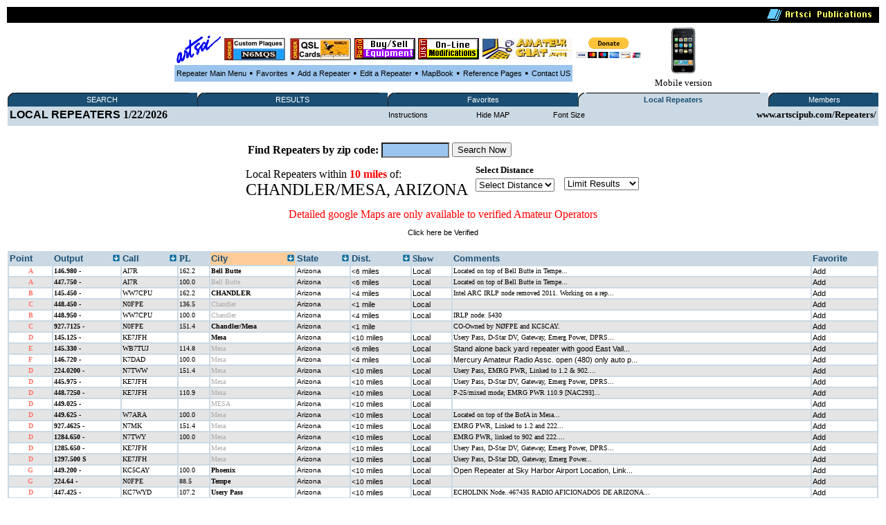

--- FILE ---
content_type: text/html
request_url: http://artscipub.com/repeaters/local/index.asp?state=Arizona&city=Chandler/Mesa
body_size: 71104
content:








<HTML>
<head>




<title>Chandler/Mesa, Arizona  Local Amateur and GMRS radio repeaters </title>


<META Name="description" Content="Chandler/Mesa, Arizona Amateur, GMRS repeater database showing all open ham repeaters"> 
 <META Name="keywords" Content="Chandler/Mesa, Arizona, Amateur,radio,ham,repeater,database,artsci">
<META NAME="DC.Creator" CONTENT="bill Smith III, n6mqs wvrs3">
<link rel="SHORTCUT ICON" href="http://www.artsci.net/gif.files/Server-mini.jpg">

<style TYPE="text/css">

  
.highlighttext{
background-color:white;
font-weight:bold;
}
 

.content
{
    FONT-FAMILY: verdana,arial;
    FONT-SIZE: 8pt;
    FONT-WEIGHT: normal;
    font-color: black
}
A:link
{
    COLOR: #000000;
    FONT-FAMILY: verdana,arial;
    FONT-SIZE: 8pt;
    FONT-WEIGHT: normal;
    TEXT-DECORATION: none
}
A:active
{
    COLOR: #000000;
    FONT-FAMILY: verdana,arial;
    FONT-SIZE: 8pt;
    FONT-WEIGHT: normal;
    TEXT-DECORATION: none
}
A:visited
{
    COLOR: #000000;
    FONT-FAMILY: verdana,arial;
    FONT-SIZE: 8pt;
    FONT-WEIGHT: normal;
    TEXT-DECORATION: none
}
A:hover
{
    COLOR: black;
    FONT-FAMILY: verdana,arial;
    FONT-SIZE: 8pt;
    FONT-WEIGHT: normal;
    TEXT-DECORATION: underline
}
p{
    FONT-FAMILY: verdana;
    FONT-SIZE: 8pt;
    FONT-WEIGHT: normal;
    font-color: black;
	 
}
 

</style>

<SCRIPT LANGUAGE="JavaScript"> 
<!-- The JavaScript Source!! http://javascript.internet.com -->
<!-- Begin
function popUp(URL) {
day = new Date();
id = 0
eval("page" + id + " = window.open(URL, '" + id + "', 'toolbar=0,scrollbars=0,location=0,statusbar=0,menubar=0,resizable=0,width=300,height=200,left = 690,top = 425');");
}
// End -->
</script>






</head>
  <BODY bgcolor=white>
       <CENTER>




 
 <table width='100%'><TR>
<TD bgcolor=black align=right>
<img src="/giffiles/artsciIntHeader.GIF"></TD></TR>
</table>

<TABLE><TR><TD>
<table><TR>
 
<TD><Center><A href='http://www.artscipub.com'><IMG SRC='/giffiles/artsci.GIF' width=64 height=40 border=0></a></center></TD><TD><Center><A href='https://www.usaone.net/artsci/call-plaque.asp'  target=rfsearch ><IMG SRC='/repeaters/Plaque-ad.jpg' Hei!ght= 50 alt='Custom Call Sign Plaques' border=0></A> </center></TD><TD><Center><A href='http://www.artscipub.com/qslcards.asp' target=chat ><IMG SRC='/repeaters/QSL-Cards-ad.jpg' alt='Custom QSL CARDS' border=0></A></center></TD><TD><Center><A href='/redbag/'  target=rfsearch ><IMG SRC='/images/buysell.gif' alt='Buy-Sell Ham Radio Products' border=0></A></center></TD><TD><Center><A href='http://www.radiomods.com' target=mods  ><IMG SRC='/images/onlinemods.gif'  border=0></A></center></TD><TD><Center><A href='/chat' target=chat ><IMG SRC='/chat/images/bannersmall.jpeg' alt='Amateur Chat room' border=0></A></center></TD><TD><Center><TABLE><form action='https://www.paypal.com/cgi-bin/webscr' target=donate method='post'> <TR><TD><input type='hidden' name='cmd' value='_s-xclick'><input type='hidden' name='hosted_button_id' value='TZ9PXJPUR5VVE'><input type='image' src='https://www.paypalobjects.com/en_US/i/btn/btn_donateCC_LG.gif' border='0' name='submit' alt='PayPal - The safer, easier way to pay online!'  height=30 > <img alt='' border='0' src='https://www.paypalobjects.com/en_US/i/scr/pixel.gif' width='1' height='1'></TD></form></TR></TABLE></center></center></TD>



<TD>

 </tr></TABLE>

 

<table border=0 bgcolor="#9BC5EE" cellspacing=2><TR>

 
<TD><center><font face=verdana size=2>

<A href=/repeaters>Repeater Main Menu</A></TD>
<TD> &#149; </TD>



 <TD><center><font face=verdana size=2>


<A href=/repeaters/favorites>Favorites</A></TD> 

<TD> &#149; </TD>


<TD><center><font face=verdana size=2>


<A href=/repeaters/dsprpts.asp?id=1>Add&#160a&#160;Repeater</A></TD> 
<TD> &#149; </TD>
 <TD><font face=verdana size=2><center>
<A href="/repeaters/editlogon.asp">Edit a Repeater </A>  
</TD>
<TD> &#149; </TD>

<TD><font face=verdana size=2><center>
<A href="http://www.artscipub.com">MapBook </A> 
</TD>
<TD> &#149; </TD>
 <TD><font face=verdana size=2><center>
<a href="/info/ref.asp"  >Reference Pages</a>

 
</TD>
<TD> &#149; </TD>

<TD><center><font face=verdana size=2>

<A href=/info/contactus.asp>Contact US</A></TD> 


 </tr></TABLE>

 </TD>
<TD><center>
<a href='/mobile/'>
<img src="/images/new_iphone.jpg" border=0 height="70"><font face=verdana size=2>
<BR>Mobile version</a>

</TD></TR></TABLE> 

  
 
 
<table border=0 bgcolor='#FFFFFF' width='100%'><TR><TD valign=top>



<table border="0" cellspacing="0" cellpadding="0" width="100%" bgcolor="#1A4E73" style="border-collapse: collapse">
<tr>


<td align="left" width="1%" bgcolor="#1A4E73"><img alt="" src="/repeaters/images/menu_tab_left.gif" border="0" height="20" width="9"></td>
<td bgcolor="#1A4E73" align="center" valign="middle" nowrap width="20%" style="background-image: url('/repeaters/images/menu_tab_background.gif'); background-repeat: yes-repeat" title="Click here to switch between Features">

<a class="topmenu" href="/repeaters/" style="color: #FFFFFF">SEARCH</a></td>
<td bgcolor="#1A4E73" align="right" width="1%"><img alt="" src="https://www.rfsearch.com/test111/images/menu_tab_right.gif" border="0" height="20" width="9"></td>
<!td align="right" width="1%" bgcolor="#FFFFFF"><!/TD>




<td align="left" width="1%" bgcolor="#1A4E73"><img alt="" src="/repeaters/images/menu_tab_left.gif" border="0" height="20" width="9"></td>
<td bgcolor="#1A4E73" align="center" valign="middle" nowrap width="20%" style="background-image: url('/repeaters/images/menu_tab_background.gif'); background-repeat: yes-repeat" title="Click here to switch between Features">

<a class="topmenu" href="/repeaters/search/index.asp" style="color: #FFFFFF">RESULTS</a></td>
<td bgcolor="#1A4E73" align="right" width="1%"><img alt="" src="https://www.rfsearch.com/test111/images/menu_tab_right.gif" border="0" height="20" width="9"></td>
<!td align="right" width="1%" bgcolor="#FFFFFF"><!/TD>




<td align="left" width="1%" bgcolor="#1A4E73"><img alt="" src="/repeaters/images/menu_tab_left.gif" border="0" height="20" width="9"></td>
<td bgcolor="#1A4E73" align="center" valign="middle" nowrap width="20%" style="background-image: url('/repeaters/images/menu_tab_background.gif'); background-repeat: yes-repeat" title="Click here to switch between Features">

<a class="topmenu" href="/repeaters/favorites/" style="color: #FFFFFF">Favorites</a></td>
<td bgcolor="#1A4E73" align="right" width="1%"><img alt="" src="https://www.rfsearch.com/test111/images/menu_tab_right.gif" border="0" height="20" width="9"></td>
<!td align="right" width="1%" bgcolor="#FFFFFF"><!/TD>




<td align="left" width="1%" bgcolor="#CBD9E4"><img alt="" src="/repeaters/images/menu_tab_left.gif" border="0" height="20" width="9"></td>
<td bgcolor="#CBD9E4" align="center" valign="middle" nowrap width="20%" style="background-image: url('/repeaters/images/menu_tab_background.gif'); background-repeat: yes-repeat" title="Click here to switch between Features">

<a class="topmenu" href="/repeaters/local/index.asp" style="color: #1A4E73"><B>Local Repeaters</b></a></td>
<td bgcolor="#CBD9E4" align="right" width="1%"><img alt="" src="https://www.rfsearch.com/test111/images/menu_tab_right.gif" border="0" height="20" width="9"></td>
<!td align="right" width="1%" bgcolor="#FFFFFF"><!/TD>




<td align="left" width="1%" bgcolor="#1A4E73"><img alt="" src="/repeaters/images/menu_tab_left.gif" border="0" height="20" width="9"></td>
<td bgcolor="#1A4E73" align="center" valign="middle" nowrap width="20%" style="background-image: url('/repeaters/images/menu_tab_background.gif'); background-repeat: yes-repeat" title="Click here to switch between Features">

<a class="topmenu" href="/repeaters/members2/membermainpage.asp" style="color: #FFFFFF">Members</a></td>
<td bgcolor="#1A4E73" align="right" width="1%"><img alt="" src="https://www.rfsearch.com/test111/images/menu_tab_right.gif" border="0" height="20" width="9"></td>
<!td align="right" width="1%" bgcolor="#FFFFFF"><!/TD>



</TR></TABLE><TABLE width='100%' bgcolor='#CBD9E4'><TR><td><a href='/repeaters/favorites/'><font size=3><b>LOCAL REPEATERS</a> 1/22/2026</TD><TD><center><a href='index.asp?instructions=1'>Instructions</a><font size=2><b> </TD><TD><center><a href='index.asp?state=Arizona&city=Chandler/Mesa&hide=1'>Hide MAP</a><font size=2><b> </TD><TD><center><a href='index.asp?state=Arizona&city=Chandler/Mesa&fsize=1'>Font Size</a><font size=2><b> </TD><TD align=right><font size=2><b>www.artscipub.com/Repeaters/</TD></TR><TR><TD valign=top colspan=5></TD></TR></table><BR><font face=verdana size=2><center><TABLE wisth='100%'><TR><TD colspan=3><center align=right >
<TABLE><TR> 
<form action='/repeaters/local/index.asp' method=get>
<TD><B>Find Repeaters by zip code:</B></TD><TD>
<input type=text name='zip' size=10 maxlength=5 value=''  STYLE="color: #000000; font-family: Verdana; font-weight: bold; font-size: 14px; background-color: #9BC5EE;" on!focus="value=''">



</TD>
<TD><input type=submit value='Search Now' ></TD>
</form></TR></TABLE> 


</TD></TR><TR><TD>Local Repeaters within <font color=red><B>10 miles </B></font> of:<BR><font size=5> CHANDLER/MESA, ARIZONA  </b><TD><TD>
</center></center><table><TR><TD><font face=verdana size=2>
<B>Select Distance</b></TD></TR><TR><TD>
<FORM METHOD="POST" ACTION=""><!-- PULL DOWN MENU 1 --><SELECT NAME="info" onChange="location.href=this.form.info.options[this.form.info.selectedIndex].value"><OPTION  VALUE="/repeaters/local/index.asp?so=5&"state=Arizona&city=Chandler/Mesa">Select Distance</option>

<OPTION VALUE='/repeaters/local/index.asp?state=Arizona&city=Chandler/Mesa' >10 Miles</option>
<OPTION VALUE='/repeaters/members/show100miles.asp'>20 Miles </option>
<OPTION VALUE='/repeaters/members/show100miles.asp'>30 Miles </option>
<OPTION VALUE='/repeaters/members/show100miles.asp'>40 Miles </option>
<OPTION VALUE='/repeaters/members/show100miles.asp'>50 Miles </option>
<OPTION VALUE='/repeaters/members/show100miles.asp'>60 Miles </option>
<OPTION VALUE='/repeaters/members/show100miles.asp'>70 Miles </option>
<OPTION VALUE='/repeaters/members/show100miles.asp'>80 Miles </option>
<OPTION VALUE='/repeaters/members/show100miles.asp'>89 Miles </option>
<OPTION VALUE='/repeaters/members/show100miles.asp'>99 Miles </option>

</select>
</TD></TR>
</form></TABLE>
<TD><TD>
<TABLE>
<FORM METHOD="POST" ACTION="">
<TR><TD>
<!-- PULL DOWN MENU 1 -->
<SELECT NAME="info" onChange="location.href=this.form.info.options[this.form.info.selectedIndex].value">
<OPTION  VALUE="/repeaters/local/index.asp?"state=Arizona&city=Chandler/Mesa">Limit  Results</option>

<OPTION VALUE='/repeaters/local/index.asp?state=Arizona&city=Chandler/Mesa&band=1'  >No Limits</option>

<OPTION VALUE='/repeaters/local/index.asp?state=Arizona&city=Chandler/Mesa&band=29.5'  >10 Meters</option>

<OPTION VALUE='/repeaters/local/index.asp?state=Arizona&city=Chandler/Mesa&band=6'  >6 meters</option>

<OPTION VALUE='/repeaters/local/index.asp?state=Arizona&city=Chandler/Mesa&band=2'  >2 Meter Band</option>

<OPTION VALUE='/repeaters/local/index.asp?state=Arizona&city=Chandler/Mesa&band=220'  >220 MHz Band</option>

<OPTION VALUE='/repeaters/local/index.asp?state=Arizona&city=Chandler/Mesa&band=440'  >440 MHz Band</option>

<OPTION VALUE='/repeaters/local/index.asp?state=Arizona&city=Chandler/Mesa&band=900'  >900 MHz</option>

<OPTION VALUE='/repeaters/local/index.asp?state=Arizona&city=Chandler/Mesa&band=1.2'  >1200 MHz</option>

</select>
</TD></TR>
</form></TABLE>
</TD><Tr></table><center><font size=3 color=red>Detailed google Maps are only available to verified Amateur Operators</font><P><a href='/repeaters/signup/' >Click here be Verified</a><P><BR><table border=0 bgcolor='#CBD9E4' width='100%'>


 <TR>
<TD valign=top>
<a href='index.asp'> 
 <font color='#1A4E73' size=2><B>
Point
</a></TD>

<TD valign=top>
 <TABLE width='100%' border=0 cellpadding=0 cellspacing=0><TR>




<TD valign=top  >

 
<a href='index.asp?so=3&state=Arizona&city=Chandler/Mesa' title="Sort the data by the output frequency">
<font color='#1A4E73' size=2><B>
Output </TD><TD align=right>
<a href='index.asp?so=3&state=Arizona&city=Chandler/Mesa'  title="Sort the data by the output frequency">
<img src='/repeaters/images/arrow.gif' border=0></a>
</TD></TR></TABLE>
</a></TD>

<TD valign=top>
 <TABLE width='100%' border=0 cellpadding=0 cellspacing=0><TR>



<TD valign=top  >

 
<a href='index.asp?so=4&state=Arizona&city=Chandler/Mesa'  title="Sort the data by the Call Sign"><B>
 <font color='#1A4E73' size=2><B>
Call  </TD><TD align=right>
<a href='index.asp?so=4&state=Arizona&city=Chandler/Mesa'  title="Sort the data by the Call Sign">
<img src='/repeaters/images/arrow.gif' border=0>
</a>
</TD></TR></TABLE>
</TD>
 
<TD valign=top>
 <!a href='index.asp'><B>
 <font color='#1A4E73' size=2><B>
PL
</a></TD>

 


<TD valign=top  bgcolor='#FFCC99 '>
 <TABLE width='100%' border=0 cellpadding=0 cellspacing=0><TR><TD>
<a href='index.asp?so=1&state=Arizona&city=Chandler/Mesa' title="Sort the data by the City Name"><B>
 <font color='#1A4E73' size=2><B>
City </TD><TD align=right>
<a href='index.asp?so=1&state=Arizona&city=Chandler/Mesa' title="Sort the data by the City Name">
<img src='/repeaters/images/arrow.gif' border=0>
</a>
</TD></TR></TABLE></TD>


<TD valign=top >
<TABLE width='100%' border=0 cellpadding=0 cellspacing=0><TR><TD>
<a href='index.asp?so=2&state=Arizona&city=Chandler/Mesa'  title="Sort the data by the State"><B>
 <font color='#1A4E73' size=2><B>
State </TD><TD align=right>
<a href='index.asp?so=2&state=Arizona&city=Chandler/Mesa'  title="Sort the data by the State">
<img src='/repeaters/images/arrow.gif' border=0>
</a>
</TD></TR></TABLE></TD>



<TD valign=top  >
 <TABLE width='100%' border=0 cellpadding=0 cellspacing=0><TR><TD>
<a href='index.asp?so=5&state=Arizona&city=Chandler/Mesa'><B>

 <font color='#1A4E73' size=2><B>
Dist. </TD><TD align=right>
<a href='index.asp?so=5&state=Arizona&city=Chandler/Mesa'>
<img src='/repeaters/images/arrow.gif' border=0>
</a>
</TD></TR></TABLE></TD>




 <TD valign=top>
 
 <font color='#1A4E73' size=2><B>
Show 
</a></TD>


<TD valign=top>
<a href='index.asp'><B>
 <font color='#1A4E73' size=2><B>
Comments
</a></TD>


<TD valign=top>
 <a href='index.asp'><B>
 <font color='#1A4E73' size=2><B>
Favorite
</a></TD>
 
</TR>

<tr><TD nowrap bgcolor='#FFFFFF'><center><font face=verdana size=1 color='#FE7569'><B>&#65;<b></TD>
<TD  nowrap bgcolor='#FFFFFF'><font face=verdana size=1 ><a href='/repeaters/detail.asp?rid=16449&ln=AI7R_repeater_information_on_146.980_in_Bell_Butte,_Arizona' title='Click to see all the information on the 146.980 repeater'><font face=verdana size=1 ><B>146.980 -</b></a></TD>
<TD  nowrap bgcolor='#FFFFFF'><a href='/repeaters/search/index.asp?find=AI7R' title='Click to see all repeaters with the call sign AI7R'><font face=verdana size=1 >AI7R</font></a></TD>
<TD nowrap  bgcolor='#FFFFFF'><font face=verdana size=1 >162.2</TD>
<TD  nowrap bgcolor='#FFFFFF'><font face=verdana size=1 ><a href='/repeaters/local/index.asp?state=Arizona&city=Bell Butte'  title='Click to see all repeaters in Bell Butte, Arizona'><font face=verdana size=1 ><B>Bell Butte</a></B></font></TD>
<TD  nowrap bgcolor='#FFFFFF'><font face=verdana size=1 ><a href='/repeaters/search/index.asp?state=Arizona' title='Click to see all repeaters in this state'><font size=1>Arizona</font></a></TD>
<TD  nowrap bgcolor='#FFFFFF'><font face=verdana size=1 ><a href='/repeaters/search/index.asp?state=Arizona'><font size=1><6</font> miles</a></TD>
<TD bgcolor='#FFFFFF'><font face=verdana size=1 ><a href='/repeaters/local/index.asp?zip=85281' >Local</a></TD>
<TD bgcolor='#FFFFFF'><font face=verdana size=1 >Located on top of Bell Butte in Tempe...</a></TD>
<TD bgcolor='#FFFFFF'><font face=verdana size=1 >

 <a href="javascript:win=open('/repeaters/favorites/addone.asp?add=16449',  'content',  'width=300,height=200,location=no,menubar=no,toolbar=no,status=no,resizable=no,scrollbars=no,screenX=400,screenY=400'); win.focus();"  title='Click to ADD this repeater to your favorite list'>Add</a>
</TD></TR></tr>

<tr><TD nowrap bgcolor='#E5E5E5'><center><font face=verdana size=1 color='#FE7569'><B>&#65;<b></TD>
<TD  nowrap bgcolor='#E5E5E5'><font face=verdana size=1 ><a href='/repeaters/detail.asp?rid=16448&ln=AI7R_repeater_information_on_447.750_in_Bell_Butte,_Arizona' title='Click to see all the information on the 447.750 repeater'><font face=verdana size=1 ><B>447.750 -</b></a></TD>
<TD  nowrap bgcolor='#E5E5E5'><a href='/repeaters/search/index.asp?find=AI7R' title='Click to see all repeaters with the call sign AI7R'><font face=verdana size=1 >AI7R</font></a></TD>
<TD nowrap  bgcolor='#E5E5E5'><font face=verdana size=1 >100.0</TD>
<TD  nowrap bgcolor='#E5E5E5'><font face=verdana size=1 ><a href='/repeaters/local/index.asp?state=Arizona&city=Bell Butte'  title='Click to see all repeaters in Bell Butte, Arizona'><font face=verdana size=1  font color='#AAAAAA' >Bell Butte</a></B></font></TD>
<TD  nowrap bgcolor='#E5E5E5'><font face=verdana size=1 ><a href='/repeaters/search/index.asp?state=Arizona' title='Click to see all repeaters in this state'><font size=1>Arizona</font></a></TD>
<TD  nowrap bgcolor='#E5E5E5'><font face=verdana size=1 ><a href='/repeaters/search/index.asp?state=Arizona'><font size=1><6</font> miles</a></TD>
<TD bgcolor='#E5E5E5'><font face=verdana size=1 ><a href='/repeaters/local/index.asp?zip=85281' >Local</a></TD>
<TD bgcolor='#E5E5E5'><font face=verdana size=1 >Located on top of Bell Butte in Tempe...</a></TD>
<TD bgcolor='#E5E5E5'><font face=verdana size=1 >

 <a href="javascript:win=open('/repeaters/favorites/addone.asp?add=16448',  'content',  'width=300,height=200,location=no,menubar=no,toolbar=no,status=no,resizable=no,scrollbars=no,screenX=400,screenY=400'); win.focus();"  title='Click to ADD this repeater to your favorite list'>Add</a>
</TD></TR></tr>

<tr><TD nowrap bgcolor='#FFFFFF'><center><font face=verdana size=1 color='#FE7569'><B>&#66;<b></TD>
<TD  nowrap bgcolor='#FFFFFF'><font face=verdana size=1 ><a href='/repeaters/detail.asp?rid=678&ln=WW7CPU_repeater_information_on_145.450_in_CHANDLER,_Arizona' title='Click to see all the information on the 145.450 repeater'><font face=verdana size=1 ><B>145.450 -</b></a></TD>
<TD  nowrap bgcolor='#FFFFFF'><a href='/repeaters/search/index.asp?find=WW7CPU' title='Click to see all repeaters with the call sign WW7CPU'><font face=verdana size=1 >WW7CPU</font></a></TD>
<TD nowrap  bgcolor='#FFFFFF'><font face=verdana size=1 >162.2</TD>
<TD  nowrap bgcolor='#FFFFFF'><font face=verdana size=1 ><a href='/repeaters/local/index.asp?state=Arizona&city=CHANDLER'  title='Click to see all repeaters in CHANDLER, Arizona'><font face=verdana size=1 ><B>CHANDLER</a></B></font></TD>
<TD  nowrap bgcolor='#FFFFFF'><font face=verdana size=1 ><a href='/repeaters/search/index.asp?state=Arizona' title='Click to see all repeaters in this state'><font size=1>Arizona</font></a></TD>
<TD  nowrap bgcolor='#FFFFFF'><font face=verdana size=1 ><a href='/repeaters/search/index.asp?state=Arizona'><font size=1><4</font> miles</a></TD>
<TD bgcolor='#FFFFFF'><font face=verdana size=1 ><a href='/repeaters/local/index.asp?zip=85226' >Local</a></TD>
<TD bgcolor='#FFFFFF'><font face=verdana size=1 >Intel ARC IRLP node removed 2011. Working on a rep...</a></TD>
<TD bgcolor='#FFFFFF'><font face=verdana size=1 >

 <a href="javascript:win=open('/repeaters/favorites/addone.asp?add=678',  'content',  'width=300,height=200,location=no,menubar=no,toolbar=no,status=no,resizable=no,scrollbars=no,screenX=400,screenY=400'); win.focus();"  title='Click to ADD this repeater to your favorite list'>Add</a>
</TD></TR></tr>

<tr><TD nowrap bgcolor='#E5E5E5'><center><font face=verdana size=1 color='#FE7569'><B>&#67;<b></TD>
<TD  nowrap bgcolor='#E5E5E5'><font face=verdana size=1 ><a href='/repeaters/detail.asp?rid=23769&ln=N0FPE_repeater_information_on_448.450_in_Chandler,_Arizona' title='Click to see all the information on the 448.450 repeater'><font face=verdana size=1 ><B>448.450 -</b></a></TD>
<TD  nowrap bgcolor='#E5E5E5'><a href='/repeaters/search/index.asp?find=N0FPE' title='Click to see all repeaters with the call sign N0FPE'><font face=verdana size=1 >N0FPE</font></a></TD>
<TD nowrap  bgcolor='#E5E5E5'><font face=verdana size=1 >136.5</TD>
<TD  nowrap bgcolor='#E5E5E5'><font face=verdana size=1 ><a href='/repeaters/local/index.asp?state=Arizona&city=Chandler'  title='Click to see all repeaters in Chandler, Arizona'><font face=verdana size=1  font color='#AAAAAA' >Chandler</a></B></font></TD>
<TD  nowrap bgcolor='#E5E5E5'><font face=verdana size=1 ><a href='/repeaters/search/index.asp?state=Arizona' title='Click to see all repeaters in this state'><font size=1>Arizona</font></a></TD>
<TD  nowrap bgcolor='#E5E5E5'><font face=verdana size=1 ><a href='/repeaters/search/index.asp?state=Arizona'><font size=1><1</font> mile</a></TD>
<TD bgcolor='#E5E5E5'><font face=verdana size=1 ><a href='/repeaters/local/index.asp?zip=85224' >Local</a></TD>
<TD bgcolor='#E5E5E5'><font face=verdana size=1 ></a></TD>
<TD bgcolor='#E5E5E5'><font face=verdana size=1 >

 <a href="javascript:win=open('/repeaters/favorites/addone.asp?add=23769',  'content',  'width=300,height=200,location=no,menubar=no,toolbar=no,status=no,resizable=no,scrollbars=no,screenX=400,screenY=400'); win.focus();"  title='Click to ADD this repeater to your favorite list'>Add</a>
</TD></TR></tr>

<tr><TD nowrap bgcolor='#FFFFFF'><center><font face=verdana size=1 color='#FE7569'><B>&#66;<b></TD>
<TD  nowrap bgcolor='#FFFFFF'><font face=verdana size=1 ><a href='/repeaters/detail.asp?rid=17039&ln=WW7CPU_repeater_information_on_448.950_in_Chandler,_Arizona' title='Click to see all the information on the 448.950 repeater'><font face=verdana size=1 ><B>448.950 -</b></a></TD>
<TD  nowrap bgcolor='#FFFFFF'><a href='/repeaters/search/index.asp?find=WW7CPU' title='Click to see all repeaters with the call sign WW7CPU'><font face=verdana size=1 >WW7CPU</font></a></TD>
<TD nowrap  bgcolor='#FFFFFF'><font face=verdana size=1 >100.0</TD>
<TD  nowrap bgcolor='#FFFFFF'><font face=verdana size=1 ><a href='/repeaters/local/index.asp?state=Arizona&city=Chandler'  title='Click to see all repeaters in Chandler, Arizona'><font face=verdana size=1  font color='#AAAAAA' >Chandler</a></B></font></TD>
<TD  nowrap bgcolor='#FFFFFF'><font face=verdana size=1 ><a href='/repeaters/search/index.asp?state=Arizona' title='Click to see all repeaters in this state'><font size=1>Arizona</font></a></TD>
<TD  nowrap bgcolor='#FFFFFF'><font face=verdana size=1 ><a href='/repeaters/search/index.asp?state=Arizona'><font size=1><4</font> miles</a></TD>
<TD bgcolor='#FFFFFF'><font face=verdana size=1 ><a href='/repeaters/local/index.asp?zip=85226' >Local</a></TD>
<TD bgcolor='#FFFFFF'><font face=verdana size=1 >IRLP node: 5430</a></TD>
<TD bgcolor='#FFFFFF'><font face=verdana size=1 >

 <a href="javascript:win=open('/repeaters/favorites/addone.asp?add=17039',  'content',  'width=300,height=200,location=no,menubar=no,toolbar=no,status=no,resizable=no,scrollbars=no,screenX=400,screenY=400'); win.focus();"  title='Click to ADD this repeater to your favorite list'>Add</a>
</TD></TR></tr>

<tr><TD nowrap bgcolor='#E5E5E5'><center><font face=verdana size=1 color='#FE7569'><B>&#67;<b></TD>
<TD  nowrap bgcolor='#E5E5E5'><font face=verdana size=1 ><a href='/repeaters/detail.asp?rid=23771&ln=N0FPE_repeater_information_on_927.7125_in_Chandler/Mesa,_Arizona' title='Click to see all the information on the 927.7125 repeater'><font face=verdana size=1 ><B>927.7125 -</b></a></TD>
<TD  nowrap bgcolor='#E5E5E5'><a href='/repeaters/search/index.asp?find=N0FPE' title='Click to see all repeaters with the call sign N0FPE'><font face=verdana size=1 >N0FPE</font></a></TD>
<TD nowrap  bgcolor='#E5E5E5'><font face=verdana size=1 >151.4</TD>
<TD  nowrap bgcolor='#E5E5E5'><font face=verdana size=1 ><a href='/repeaters/local/index.asp?state=Arizona&city=Chandler/Mesa'  title='Click to see all repeaters in Chandler/Mesa, Arizona'><font face=verdana size=1 ><B>Chandler/Mesa</a></B></font></TD>
<TD  nowrap bgcolor='#E5E5E5'><font face=verdana size=1 ><a href='/repeaters/search/index.asp?state=Arizona' title='Click to see all repeaters in this state'><font size=1>Arizona</font></a></TD>
<TD  nowrap bgcolor='#E5E5E5'><font face=verdana size=1 ><a href='/repeaters/search/index.asp?state=Arizona'><font size=1><1</font> mile</a></TD>
<TD bgcolor='#E5E5E5'><font face=verdana size=1 ></TD>
<TD bgcolor='#E5E5E5'><font face=verdana size=1 >CO-Owned by N�FPE and KC5CAY.</a></TD>
<TD bgcolor='#E5E5E5'><font face=verdana size=1 >

 <a href="javascript:win=open('/repeaters/favorites/addone.asp?add=23771',  'content',  'width=300,height=200,location=no,menubar=no,toolbar=no,status=no,resizable=no,scrollbars=no,screenX=400,screenY=400'); win.focus();"  title='Click to ADD this repeater to your favorite list'>Add</a>
</TD></TR></tr>

<tr><TD nowrap bgcolor='#FFFFFF'><center><font face=verdana size=1 color='#FE7569'><B>&#68;<b></TD>
<TD  nowrap bgcolor='#FFFFFF'><font face=verdana size=1 ><a href='/repeaters/detail.asp?rid=24376&ln=KE7JFH_repeater_information_on_145.125_in_Mesa,_Arizona' title='Click to see all the information on the 145.125 repeater'><font face=verdana size=1 ><B>145.125 -</b></a></TD>
<TD  nowrap bgcolor='#FFFFFF'><a href='/repeaters/search/index.asp?find=KE7JFH' title='Click to see all repeaters with the call sign KE7JFH'><font face=verdana size=1 >KE7JFH</font></a></TD>
<TD nowrap  bgcolor='#FFFFFF'><font face=verdana size=1 ></TD>
<TD  nowrap bgcolor='#FFFFFF'><font face=verdana size=1 ><a href='/repeaters/local/index.asp?state=Arizona&city=Mesa'  title='Click to see all repeaters in Mesa, Arizona'><font face=verdana size=1 ><B>Mesa</a></B></font></TD>
<TD  nowrap bgcolor='#FFFFFF'><font face=verdana size=1 ><a href='/repeaters/search/index.asp?state=Arizona' title='Click to see all repeaters in this state'><font size=1>Arizona</font></a></TD>
<TD  nowrap bgcolor='#FFFFFF'><font face=verdana size=1 ><a href='/repeaters/search/index.asp?state=Arizona'><font size=1><10</font> miles</a></TD>
<TD bgcolor='#FFFFFF'><font face=verdana size=1 ><a href='/repeaters/local/index.asp?zip=85203' >Local</a></TD>
<TD bgcolor='#FFFFFF'><font face=verdana size=1 >Usery Pass, D-Star DV, Gateway, Emerg Power, DPRS...</a></TD>
<TD bgcolor='#FFFFFF'><font face=verdana size=1 >

 <a href="javascript:win=open('/repeaters/favorites/addone.asp?add=24376',  'content',  'width=300,height=200,location=no,menubar=no,toolbar=no,status=no,resizable=no,scrollbars=no,screenX=400,screenY=400'); win.focus();"  title='Click to ADD this repeater to your favorite list'>Add</a>
</TD></TR></tr>

<tr><TD nowrap bgcolor='#E5E5E5'><center><font face=verdana size=1 color='#FE7569'><B>&#69;<b></TD>
<TD  nowrap bgcolor='#E5E5E5'><font face=verdana size=1 ><a href='/repeaters/detail.asp?rid=17627&ln=WB7TUJ_repeater_information_on_145.330_in_Mesa,_Arizona' title='Click to see all the information on the 145.330 repeater'><font face=verdana size=1 ><B>145.330 -</b></a></TD>
<TD  nowrap bgcolor='#E5E5E5'><a href='/repeaters/search/index.asp?find=WB7TUJ' title='Click to see all repeaters with the call sign WB7TUJ'><font face=verdana size=1 >WB7TUJ</font></a></TD>
<TD nowrap  bgcolor='#E5E5E5'><font face=verdana size=1 >114.8</TD>
<TD  nowrap bgcolor='#E5E5E5'><font face=verdana size=1 ><a href='/repeaters/local/index.asp?state=Arizona&city=Mesa'  title='Click to see all repeaters in Mesa, Arizona'><font face=verdana size=1  font color='#AAAAAA' >Mesa</a></B></font></TD>
<TD  nowrap bgcolor='#E5E5E5'><font face=verdana size=1 ><a href='/repeaters/search/index.asp?state=Arizona' title='Click to see all repeaters in this state'><font size=1>Arizona</font></a></TD>
<TD  nowrap bgcolor='#E5E5E5'><font face=verdana size=1 ><a href='/repeaters/search/index.asp?state=Arizona'><font size=1><6</font> miles</a></TD>
<TD bgcolor='#E5E5E5'><font face=verdana size=1 ><a href='/repeaters/local/index.asp?zip=85203' >Local</a></TD>
<TD bgcolor='#E5E5E5'><font face=verdana size=1 ><a href='http://www.dapcom.com' target=repurl>Stand alone back yard repeater with good East Vall...</a></TD>
<TD bgcolor='#E5E5E5'><font face=verdana size=1 >

 <a href="javascript:win=open('/repeaters/favorites/addone.asp?add=17627',  'content',  'width=300,height=200,location=no,menubar=no,toolbar=no,status=no,resizable=no,scrollbars=no,screenX=400,screenY=400'); win.focus();"  title='Click to ADD this repeater to your favorite list'>Add</a>
</TD></TR></tr>

<tr><TD nowrap bgcolor='#FFFFFF'><center><font face=verdana size=1 color='#FE7569'><B>&#70;<b></TD>
<TD  nowrap bgcolor='#FFFFFF'><font face=verdana size=1 ><a href='/repeaters/detail.asp?rid=16443&ln=K7DAD_repeater_information_on_146.720_in_Mesa,_Arizona' title='Click to see all the information on the 146.720 repeater'><font face=verdana size=1 ><B>146.720 -</b></a></TD>
<TD  nowrap bgcolor='#FFFFFF'><a href='/repeaters/search/index.asp?find=K7DAD' title='Click to see all repeaters with the call sign K7DAD'><font face=verdana size=1 >K7DAD</font></a></TD>
<TD nowrap  bgcolor='#FFFFFF'><font face=verdana size=1 >100.0</TD>
<TD  nowrap bgcolor='#FFFFFF'><font face=verdana size=1 ><a href='/repeaters/local/index.asp?state=Arizona&city=Mesa'  title='Click to see all repeaters in Mesa, Arizona'><font face=verdana size=1  font color='#AAAAAA' >Mesa</a></B></font></TD>
<TD  nowrap bgcolor='#FFFFFF'><font face=verdana size=1 ><a href='/repeaters/search/index.asp?state=Arizona' title='Click to see all repeaters in this state'><font size=1>Arizona</font></a></TD>
<TD  nowrap bgcolor='#FFFFFF'><font face=verdana size=1 ><a href='/repeaters/search/index.asp?state=Arizona'><font size=1><4</font> miles</a></TD>
<TD bgcolor='#FFFFFF'><font face=verdana size=1 ><a href='/repeaters/local/index.asp?zip=85203' >Local</a></TD>
<TD bgcolor='#FFFFFF'><font face=verdana size=1 ><a href='http://www.mara.net/index.htm' target=repurl>Mercury Amateur Radio Assc. open (480) only auto p...</a></TD>
<TD bgcolor='#FFFFFF'><font face=verdana size=1 >

 <a href="javascript:win=open('/repeaters/favorites/addone.asp?add=16443',  'content',  'width=300,height=200,location=no,menubar=no,toolbar=no,status=no,resizable=no,scrollbars=no,screenX=400,screenY=400'); win.focus();"  title='Click to ADD this repeater to your favorite list'>Add</a>
</TD></TR></tr>

<tr><TD nowrap bgcolor='#E5E5E5'><center><font face=verdana size=1 color='#FE7569'><B>&#68;<b></TD>
<TD  nowrap bgcolor='#E5E5E5'><font face=verdana size=1 ><a href='/repeaters/detail.asp?rid=26164&ln=N7TWW_repeater_information_on_224.0200_in_Mesa,_Arizona' title='Click to see all the information on the 224.0200 repeater'><font face=verdana size=1 ><B>224.0200 -</b></a></TD>
<TD  nowrap bgcolor='#E5E5E5'><a href='/repeaters/search/index.asp?find=N7TWW' title='Click to see all repeaters with the call sign N7TWW'><font face=verdana size=1 >N7TWW</font></a></TD>
<TD nowrap  bgcolor='#E5E5E5'><font face=verdana size=1 >151.4</TD>
<TD  nowrap bgcolor='#E5E5E5'><font face=verdana size=1 ><a href='/repeaters/local/index.asp?state=Arizona&city=Mesa'  title='Click to see all repeaters in Mesa, Arizona'><font face=verdana size=1  font color='#AAAAAA' >Mesa</a></B></font></TD>
<TD  nowrap bgcolor='#E5E5E5'><font face=verdana size=1 ><a href='/repeaters/search/index.asp?state=Arizona' title='Click to see all repeaters in this state'><font size=1>Arizona</font></a></TD>
<TD  nowrap bgcolor='#E5E5E5'><font face=verdana size=1 ><a href='/repeaters/search/index.asp?state=Arizona'><font size=1><10</font> miles</a></TD>
<TD bgcolor='#E5E5E5'><font face=verdana size=1 ><a href='/repeaters/local/index.asp?zip=85203' >Local</a></TD>
<TD bgcolor='#E5E5E5'><font face=verdana size=1 >Usery Pass, EMRG PWR, Linked to 1.2 & 902....</a></TD>
<TD bgcolor='#E5E5E5'><font face=verdana size=1 >

 <a href="javascript:win=open('/repeaters/favorites/addone.asp?add=26164',  'content',  'width=300,height=200,location=no,menubar=no,toolbar=no,status=no,resizable=no,scrollbars=no,screenX=400,screenY=400'); win.focus();"  title='Click to ADD this repeater to your favorite list'>Add</a>
</TD></TR></tr>

<tr><TD nowrap bgcolor='#FFFFFF'><center><font face=verdana size=1 color='#FE7569'><B>&#68;<b></TD>
<TD  nowrap bgcolor='#FFFFFF'><font face=verdana size=1 ><a href='/repeaters/detail.asp?rid=24375&ln=KE7JFH_repeater_information_on_445.975_in_Mesa,_Arizona' title='Click to see all the information on the 445.975 repeater'><font face=verdana size=1 ><B>445.975 -</b></a></TD>
<TD  nowrap bgcolor='#FFFFFF'><a href='/repeaters/search/index.asp?find=KE7JFH' title='Click to see all repeaters with the call sign KE7JFH'><font face=verdana size=1 >KE7JFH</font></a></TD>
<TD nowrap  bgcolor='#FFFFFF'><font face=verdana size=1 ></TD>
<TD  nowrap bgcolor='#FFFFFF'><font face=verdana size=1 ><a href='/repeaters/local/index.asp?state=Arizona&city=Mesa'  title='Click to see all repeaters in Mesa, Arizona'><font face=verdana size=1  font color='#AAAAAA' >Mesa</a></B></font></TD>
<TD  nowrap bgcolor='#FFFFFF'><font face=verdana size=1 ><a href='/repeaters/search/index.asp?state=Arizona' title='Click to see all repeaters in this state'><font size=1>Arizona</font></a></TD>
<TD  nowrap bgcolor='#FFFFFF'><font face=verdana size=1 ><a href='/repeaters/search/index.asp?state=Arizona'><font size=1><10</font> miles</a></TD>
<TD bgcolor='#FFFFFF'><font face=verdana size=1 ><a href='/repeaters/local/index.asp?zip=85203' >Local</a></TD>
<TD bgcolor='#FFFFFF'><font face=verdana size=1 >Usery Pass, D-Star DV, Gateway, Emerg Power, DPRS...</a></TD>
<TD bgcolor='#FFFFFF'><font face=verdana size=1 >

 <a href="javascript:win=open('/repeaters/favorites/addone.asp?add=24375',  'content',  'width=300,height=200,location=no,menubar=no,toolbar=no,status=no,resizable=no,scrollbars=no,screenX=400,screenY=400'); win.focus();"  title='Click to ADD this repeater to your favorite list'>Add</a>
</TD></TR></tr>

<tr><TD nowrap bgcolor='#E5E5E5'><center><font face=verdana size=1 color='#FE7569'><B>&#68;<b></TD>
<TD  nowrap bgcolor='#E5E5E5'><font face=verdana size=1 ><a href='/repeaters/detail.asp?rid=26163&ln=KE7JFH_repeater_information_on_448.7250_in_Mesa,_Arizona' title='Click to see all the information on the 448.7250 repeater'><font face=verdana size=1 ><B>448.7250 -</b></a></TD>
<TD  nowrap bgcolor='#E5E5E5'><a href='/repeaters/search/index.asp?find=KE7JFH' title='Click to see all repeaters with the call sign KE7JFH'><font face=verdana size=1 >KE7JFH</font></a></TD>
<TD nowrap  bgcolor='#E5E5E5'><font face=verdana size=1 >110.9</TD>
<TD  nowrap bgcolor='#E5E5E5'><font face=verdana size=1 ><a href='/repeaters/local/index.asp?state=Arizona&city=Mesa'  title='Click to see all repeaters in Mesa, Arizona'><font face=verdana size=1  font color='#AAAAAA' >Mesa</a></B></font></TD>
<TD  nowrap bgcolor='#E5E5E5'><font face=verdana size=1 ><a href='/repeaters/search/index.asp?state=Arizona' title='Click to see all repeaters in this state'><font size=1>Arizona</font></a></TD>
<TD  nowrap bgcolor='#E5E5E5'><font face=verdana size=1 ><a href='/repeaters/search/index.asp?state=Arizona'><font size=1><10</font> miles</a></TD>
<TD bgcolor='#E5E5E5'><font face=verdana size=1 ><a href='/repeaters/local/index.asp?zip=85203' >Local</a></TD>
<TD bgcolor='#E5E5E5'><font face=verdana size=1 >P-25/mixed mode; EMRG PWR 110.9 [NAC293]...</a></TD>
<TD bgcolor='#E5E5E5'><font face=verdana size=1 >

 <a href="javascript:win=open('/repeaters/favorites/addone.asp?add=26163',  'content',  'width=300,height=200,location=no,menubar=no,toolbar=no,status=no,resizable=no,scrollbars=no,screenX=400,screenY=400'); win.focus();"  title='Click to ADD this repeater to your favorite list'>Add</a>
</TD></TR></tr>

<tr><TD nowrap bgcolor='#FFFFFF'><center><font face=verdana size=1 color='#FE7569'><B>&#68;<b></TD>
<TD  nowrap bgcolor='#FFFFFF'><font face=verdana size=1 ><a href='/repeaters/detail.asp?rid=742&ln=_repeater_information_on_449.025_in_MESA,_Arizona' title='Click to see all the information on the 449.025 repeater'><font face=verdana size=1 ><B>449.025 -</b></a></TD>
<TD  nowrap bgcolor='#FFFFFF'><a href='/repeaters/search/index.asp?find=' title='Click to see all repeaters with the call sign '><font face=verdana size=1 ></font></a></TD>
<TD nowrap  bgcolor='#FFFFFF'><font face=verdana size=1 ></TD>
<TD  nowrap bgcolor='#FFFFFF'><font face=verdana size=1 ><a href='/repeaters/local/index.asp?state=Arizona&city=MESA'  title='Click to see all repeaters in MESA, Arizona'><font face=verdana size=1  font color='#AAAAAA' >MESA</a></B></font></TD>
<TD  nowrap bgcolor='#FFFFFF'><font face=verdana size=1 ><a href='/repeaters/search/index.asp?state=Arizona' title='Click to see all repeaters in this state'><font size=1>Arizona</font></a></TD>
<TD  nowrap bgcolor='#FFFFFF'><font face=verdana size=1 ><a href='/repeaters/search/index.asp?state=Arizona'><font size=1><10</font> miles</a></TD>
<TD bgcolor='#FFFFFF'><font face=verdana size=1 ><a href='/repeaters/local/index.asp?zip=85203' >Local</a></TD>
<TD bgcolor='#FFFFFF'><font face=verdana size=1 ></a></TD>
<TD bgcolor='#FFFFFF'><font face=verdana size=1 >

 <a href="javascript:win=open('/repeaters/favorites/addone.asp?add=742',  'content',  'width=300,height=200,location=no,menubar=no,toolbar=no,status=no,resizable=no,scrollbars=no,screenX=400,screenY=400'); win.focus();"  title='Click to ADD this repeater to your favorite list'>Add</a>
</TD></TR></tr>

<tr><TD nowrap bgcolor='#E5E5E5'><center><font face=verdana size=1 color='#FE7569'><B>&#68;<b></TD>
<TD  nowrap bgcolor='#E5E5E5'><font face=verdana size=1 ><a href='/repeaters/detail.asp?rid=16440&ln=W7ARA_repeater_information_on_449.625_in_Mesa,_Arizona' title='Click to see all the information on the 449.625 repeater'><font face=verdana size=1 ><B>449.625 -</b></a></TD>
<TD  nowrap bgcolor='#E5E5E5'><a href='/repeaters/search/index.asp?find=W7ARA' title='Click to see all repeaters with the call sign W7ARA'><font face=verdana size=1 >W7ARA</font></a></TD>
<TD nowrap  bgcolor='#E5E5E5'><font face=verdana size=1 >100.0</TD>
<TD  nowrap bgcolor='#E5E5E5'><font face=verdana size=1 ><a href='/repeaters/local/index.asp?state=Arizona&city=Mesa'  title='Click to see all repeaters in Mesa, Arizona'><font face=verdana size=1  font color='#AAAAAA' >Mesa</a></B></font></TD>
<TD  nowrap bgcolor='#E5E5E5'><font face=verdana size=1 ><a href='/repeaters/search/index.asp?state=Arizona' title='Click to see all repeaters in this state'><font size=1>Arizona</font></a></TD>
<TD  nowrap bgcolor='#E5E5E5'><font face=verdana size=1 ><a href='/repeaters/search/index.asp?state=Arizona'><font size=1><10</font> miles</a></TD>
<TD bgcolor='#E5E5E5'><font face=verdana size=1 ><a href='/repeaters/local/index.asp?zip=85203' >Local</a></TD>
<TD bgcolor='#E5E5E5'><font face=verdana size=1 >Located on top of the BofA in Mesa...</a></TD>
<TD bgcolor='#E5E5E5'><font face=verdana size=1 >

 <a href="javascript:win=open('/repeaters/favorites/addone.asp?add=16440',  'content',  'width=300,height=200,location=no,menubar=no,toolbar=no,status=no,resizable=no,scrollbars=no,screenX=400,screenY=400'); win.focus();"  title='Click to ADD this repeater to your favorite list'>Add</a>
</TD></TR></tr>

<tr><TD nowrap bgcolor='#FFFFFF'><center><font face=verdana size=1 color='#FE7569'><B>&#68;<b></TD>
<TD  nowrap bgcolor='#FFFFFF'><font face=verdana size=1 ><a href='/repeaters/detail.asp?rid=26182&ln=N7MK_repeater_information_on_927.4625_in_Mesa,_Arizona' title='Click to see all the information on the 927.4625 repeater'><font face=verdana size=1 ><B>927.4625 -</b></a></TD>
<TD  nowrap bgcolor='#FFFFFF'><a href='/repeaters/search/index.asp?find=N7MK' title='Click to see all repeaters with the call sign N7MK'><font face=verdana size=1 >N7MK</font></a></TD>
<TD nowrap  bgcolor='#FFFFFF'><font face=verdana size=1 >151.4</TD>
<TD  nowrap bgcolor='#FFFFFF'><font face=verdana size=1 ><a href='/repeaters/local/index.asp?state=Arizona&city=Mesa'  title='Click to see all repeaters in Mesa, Arizona'><font face=verdana size=1  font color='#AAAAAA' >Mesa</a></B></font></TD>
<TD  nowrap bgcolor='#FFFFFF'><font face=verdana size=1 ><a href='/repeaters/search/index.asp?state=Arizona' title='Click to see all repeaters in this state'><font size=1>Arizona</font></a></TD>
<TD  nowrap bgcolor='#FFFFFF'><font face=verdana size=1 ><a href='/repeaters/search/index.asp?state=Arizona'><font size=1><10</font> miles</a></TD>
<TD bgcolor='#FFFFFF'><font face=verdana size=1 ><a href='/repeaters/local/index.asp?zip=85203' >Local</a></TD>
<TD bgcolor='#FFFFFF'><font face=verdana size=1 >EMRG PWR, Linked to 1.2 and 222...</a></TD>
<TD bgcolor='#FFFFFF'><font face=verdana size=1 >

 <a href="javascript:win=open('/repeaters/favorites/addone.asp?add=26182',  'content',  'width=300,height=200,location=no,menubar=no,toolbar=no,status=no,resizable=no,scrollbars=no,screenX=400,screenY=400'); win.focus();"  title='Click to ADD this repeater to your favorite list'>Add</a>
</TD></TR></tr>

<tr><TD nowrap bgcolor='#E5E5E5'><center><font face=verdana size=1 color='#FE7569'><B>&#68;<b></TD>
<TD  nowrap bgcolor='#E5E5E5'><font face=verdana size=1 ><a href='/repeaters/detail.asp?rid=26183&ln=N7TWY_repeater_information_on_1284.650_in_Mesa,_Arizona' title='Click to see all the information on the 1284.650 repeater'><font face=verdana size=1 ><B>1284.650 -</b></a></TD>
<TD  nowrap bgcolor='#E5E5E5'><a href='/repeaters/search/index.asp?find=N7TWY' title='Click to see all repeaters with the call sign N7TWY'><font face=verdana size=1 >N7TWY</font></a></TD>
<TD nowrap  bgcolor='#E5E5E5'><font face=verdana size=1 >100.0</TD>
<TD  nowrap bgcolor='#E5E5E5'><font face=verdana size=1 ><a href='/repeaters/local/index.asp?state=Arizona&city=Mesa'  title='Click to see all repeaters in Mesa, Arizona'><font face=verdana size=1  font color='#AAAAAA' >Mesa</a></B></font></TD>
<TD  nowrap bgcolor='#E5E5E5'><font face=verdana size=1 ><a href='/repeaters/search/index.asp?state=Arizona' title='Click to see all repeaters in this state'><font size=1>Arizona</font></a></TD>
<TD  nowrap bgcolor='#E5E5E5'><font face=verdana size=1 ><a href='/repeaters/search/index.asp?state=Arizona'><font size=1><10</font> miles</a></TD>
<TD bgcolor='#E5E5E5'><font face=verdana size=1 ><a href='/repeaters/local/index.asp?zip=85203' >Local</a></TD>
<TD bgcolor='#E5E5E5'><font face=verdana size=1 >EMRG PWR, linked to 902 and 222....</a></TD>
<TD bgcolor='#E5E5E5'><font face=verdana size=1 >

 <a href="javascript:win=open('/repeaters/favorites/addone.asp?add=26183',  'content',  'width=300,height=200,location=no,menubar=no,toolbar=no,status=no,resizable=no,scrollbars=no,screenX=400,screenY=400'); win.focus();"  title='Click to ADD this repeater to your favorite list'>Add</a>
</TD></TR></tr>

<tr><TD nowrap bgcolor='#FFFFFF'><center><font face=verdana size=1 color='#FE7569'><B>&#68;<b></TD>
<TD  nowrap bgcolor='#FFFFFF'><font face=verdana size=1 ><a href='/repeaters/detail.asp?rid=24377&ln=KE7JFH_repeater_information_on_1285.650_in_Mesa,_Arizona' title='Click to see all the information on the 1285.650 repeater'><font face=verdana size=1 ><B>1285.650 -</b></a></TD>
<TD  nowrap bgcolor='#FFFFFF'><a href='/repeaters/search/index.asp?find=KE7JFH' title='Click to see all repeaters with the call sign KE7JFH'><font face=verdana size=1 >KE7JFH</font></a></TD>
<TD nowrap  bgcolor='#FFFFFF'><font face=verdana size=1 ></TD>
<TD  nowrap bgcolor='#FFFFFF'><font face=verdana size=1 ><a href='/repeaters/local/index.asp?state=Arizona&city=Mesa'  title='Click to see all repeaters in Mesa, Arizona'><font face=verdana size=1  font color='#AAAAAA' >Mesa</a></B></font></TD>
<TD  nowrap bgcolor='#FFFFFF'><font face=verdana size=1 ><a href='/repeaters/search/index.asp?state=Arizona' title='Click to see all repeaters in this state'><font size=1>Arizona</font></a></TD>
<TD  nowrap bgcolor='#FFFFFF'><font face=verdana size=1 ><a href='/repeaters/search/index.asp?state=Arizona'><font size=1><10</font> miles</a></TD>
<TD bgcolor='#FFFFFF'><font face=verdana size=1 ><a href='/repeaters/local/index.asp?zip=85203' >Local</a></TD>
<TD bgcolor='#FFFFFF'><font face=verdana size=1 >Usery Pass, D-Star DV, Gateway, Emerg Power, DPRS...</a></TD>
<TD bgcolor='#FFFFFF'><font face=verdana size=1 >

 <a href="javascript:win=open('/repeaters/favorites/addone.asp?add=24377',  'content',  'width=300,height=200,location=no,menubar=no,toolbar=no,status=no,resizable=no,scrollbars=no,screenX=400,screenY=400'); win.focus();"  title='Click to ADD this repeater to your favorite list'>Add</a>
</TD></TR></tr>

<tr><TD nowrap bgcolor='#E5E5E5'><center><font face=verdana size=1 color='#FE7569'><B>&#68;<b></TD>
<TD  nowrap bgcolor='#E5E5E5'><font face=verdana size=1 ><a href='/repeaters/detail.asp?rid=24378&ln=KE7JFH_repeater_information_on_1297.500_in_Mesa,_Arizona' title='Click to see all the information on the 1297.500 repeater'><font face=verdana size=1 ><B>1297.500 S</b></a></TD>
<TD  nowrap bgcolor='#E5E5E5'><a href='/repeaters/search/index.asp?find=KE7JFH' title='Click to see all repeaters with the call sign KE7JFH'><font face=verdana size=1 >KE7JFH</font></a></TD>
<TD nowrap  bgcolor='#E5E5E5'><font face=verdana size=1 ></TD>
<TD  nowrap bgcolor='#E5E5E5'><font face=verdana size=1 ><a href='/repeaters/local/index.asp?state=Arizona&city=Mesa'  title='Click to see all repeaters in Mesa, Arizona'><font face=verdana size=1  font color='#AAAAAA' >Mesa</a></B></font></TD>
<TD  nowrap bgcolor='#E5E5E5'><font face=verdana size=1 ><a href='/repeaters/search/index.asp?state=Arizona' title='Click to see all repeaters in this state'><font size=1>Arizona</font></a></TD>
<TD  nowrap bgcolor='#E5E5E5'><font face=verdana size=1 ><a href='/repeaters/search/index.asp?state=Arizona'><font size=1><10</font> miles</a></TD>
<TD bgcolor='#E5E5E5'><font face=verdana size=1 ><a href='/repeaters/local/index.asp?zip=85203' >Local</a></TD>
<TD bgcolor='#E5E5E5'><font face=verdana size=1 >Usery Pass, D-Star DD, Gateway, Emerg Power...</a></TD>
<TD bgcolor='#E5E5E5'><font face=verdana size=1 >

 <a href="javascript:win=open('/repeaters/favorites/addone.asp?add=24378',  'content',  'width=300,height=200,location=no,menubar=no,toolbar=no,status=no,resizable=no,scrollbars=no,screenX=400,screenY=400'); win.focus();"  title='Click to ADD this repeater to your favorite list'>Add</a>
</TD></TR></tr>

<tr><TD nowrap bgcolor='#FFFFFF'><center><font face=verdana size=1 color='#FE7569'><B>&#71;<b></TD>
<TD  nowrap bgcolor='#FFFFFF'><font face=verdana size=1 ><a href='/repeaters/detail.asp?rid=23249&ln=KC5CAY_repeater_information_on_449.200_in_Phoenix,_Arizona' title='Click to see all the information on the 449.200 repeater'><font face=verdana size=1 ><B>449.200 -</b></a></TD>
<TD  nowrap bgcolor='#FFFFFF'><a href='/repeaters/search/index.asp?find=KC5CAY' title='Click to see all repeaters with the call sign KC5CAY'><font face=verdana size=1 >KC5CAY</font></a></TD>
<TD nowrap  bgcolor='#FFFFFF'><font face=verdana size=1 >100.0</TD>
<TD  nowrap bgcolor='#FFFFFF'><font face=verdana size=1 ><a href='/repeaters/local/index.asp?state=Arizona&city=Phoenix'  title='Click to see all repeaters in Phoenix, Arizona'><font face=verdana size=1 ><B>Phoenix</a></B></font></TD>
<TD  nowrap bgcolor='#FFFFFF'><font face=verdana size=1 ><a href='/repeaters/search/index.asp?state=Arizona' title='Click to see all repeaters in this state'><font size=1>Arizona</font></a></TD>
<TD  nowrap bgcolor='#FFFFFF'><font face=verdana size=1 ><a href='/repeaters/search/index.asp?state=Arizona'><font size=1><10</font> miles</a></TD>
<TD bgcolor='#FFFFFF'><font face=verdana size=1 ><a href='/repeaters/local/index.asp?zip=85034' >Local</a></TD>
<TD bgcolor='#FFFFFF'><font face=verdana size=1 ><a href='http://wb7tjd.org' target=repurl>Open Repeater at Sky Harbor Airport Location, Link...</a></TD>
<TD bgcolor='#FFFFFF'><font face=verdana size=1 >

 <a href="javascript:win=open('/repeaters/favorites/addone.asp?add=23249',  'content',  'width=300,height=200,location=no,menubar=no,toolbar=no,status=no,resizable=no,scrollbars=no,screenX=400,screenY=400'); win.focus();"  title='Click to ADD this repeater to your favorite list'>Add</a>
</TD></TR></tr>

<tr><TD nowrap bgcolor='#E5E5E5'><center><font face=verdana size=1 color='#FE7569'><B>&#71;<b></TD>
<TD  nowrap bgcolor='#E5E5E5'><font face=verdana size=1 ><a href='/repeaters/detail.asp?rid=28299&ln=N0FPE_repeater_information_on_224.64_in_Tempe,_Arizona' title='Click to see all the information on the 224.64 repeater'><font face=verdana size=1 ><B>224.64 -</b></a></TD>
<TD  nowrap bgcolor='#E5E5E5'><a href='/repeaters/search/index.asp?find=N0FPE' title='Click to see all repeaters with the call sign N0FPE'><font face=verdana size=1 >N0FPE</font></a></TD>
<TD nowrap  bgcolor='#E5E5E5'><font face=verdana size=1 >88.5</TD>
<TD  nowrap bgcolor='#E5E5E5'><font face=verdana size=1 ><a href='/repeaters/local/index.asp?state=Arizona&city=Tempe'  title='Click to see all repeaters in Tempe, Arizona'><font face=verdana size=1 ><B>Tempe</a></B></font></TD>
<TD  nowrap bgcolor='#E5E5E5'><font face=verdana size=1 ><a href='/repeaters/search/index.asp?state=Arizona' title='Click to see all repeaters in this state'><font size=1>Arizona</font></a></TD>
<TD  nowrap bgcolor='#E5E5E5'><font face=verdana size=1 ><a href='/repeaters/search/index.asp?state=Arizona'><font size=1><10</font> miles</a></TD>
<TD bgcolor='#E5E5E5'><font face=verdana size=1 ><a href='/repeaters/local/index.asp?zip=85224' >Local</a></TD>
<TD bgcolor='#E5E5E5'><font face=verdana size=1 ></a></TD>
<TD bgcolor='#E5E5E5'><font face=verdana size=1 >

 <a href="javascript:win=open('/repeaters/favorites/addone.asp?add=28299',  'content',  'width=300,height=200,location=no,menubar=no,toolbar=no,status=no,resizable=no,scrollbars=no,screenX=400,screenY=400'); win.focus();"  title='Click to ADD this repeater to your favorite list'>Add</a>
</TD></TR></tr>

<tr><TD nowrap bgcolor='#FFFFFF'><center><font face=verdana size=1 color='#FE7569'><B>&#68;<b></TD>
<TD  nowrap bgcolor='#FFFFFF'><font face=verdana size=1 ><a href='/repeaters/detail.asp?rid=16692&ln=KC7WYD_repeater_information_on_447.425_in_Usery_Pass,_Arizona' title='Click to see all the information on the 447.425 repeater'><font face=verdana size=1 ><B>447.425 -</b></a></TD>
<TD  nowrap bgcolor='#FFFFFF'><a href='/repeaters/search/index.asp?find=KC7WYD' title='Click to see all repeaters with the call sign KC7WYD'><font face=verdana size=1 >KC7WYD</font></a></TD>
<TD nowrap  bgcolor='#FFFFFF'><font face=verdana size=1 >107.2</TD>
<TD  nowrap bgcolor='#FFFFFF'><font face=verdana size=1 ><a href='/repeaters/local/index.asp?state=Arizona&city=Usery Pass'  title='Click to see all repeaters in Usery Pass, Arizona'><font face=verdana size=1 ><B>Usery Pass</a></B></font></TD>
<TD  nowrap bgcolor='#FFFFFF'><font face=verdana size=1 ><a href='/repeaters/search/index.asp?state=Arizona' title='Click to see all repeaters in this state'><font size=1>Arizona</font></a></TD>
<TD  nowrap bgcolor='#FFFFFF'><font face=verdana size=1 ><a href='/repeaters/search/index.asp?state=Arizona'><font size=1><10</font> miles</a></TD>
<TD bgcolor='#FFFFFF'><font face=verdana size=1 ><a href='/repeaters/local/index.asp?zip=85203' >Local</a></TD>
<TD bgcolor='#FFFFFF'><font face=verdana size=1 >ECHOLINK Node..467435 RADIO AFICIONADOS DE ARIZONA...</a></TD>
<TD bgcolor='#FFFFFF'><font face=verdana size=1 >

 <a href="javascript:win=open('/repeaters/favorites/addone.asp?add=16692',  'content',  'width=300,height=200,location=no,menubar=no,toolbar=no,status=no,resizable=no,scrollbars=no,screenX=400,screenY=400'); win.focus();"  title='Click to ADD this repeater to your favorite list'>Add</a>
</TD></TR></tr>
</table></center>
</td></TD></TR></TABLE><P> <P> &#160; </P>
<img src="/images/hr-line.jpg" width='95%'>
<!--include virtual="repeaters/ads/3dplaquevert1.asp"-->
 
<CENTER><P>
<table border=0 bgcolor="#CBD9E4" cellspacing=2 width='100%'><TR>

<TD><font face=verdana size=2>
&#160
<A href=http://www.artscipub.com>Home</A></TD> 


<TD><font face=verdana size=2>
&#160
<A href=/repeaters>Repeater Main Menu</A></TD><TD><font face=verdana size=2>






&#160
<A href=/repeaters/dsprpts.asp?id=1>Add&#160a&#160Repeater</A>&#160</TD> 

 <TD><font face=verdana size=2><center>&#160
<A href="/repeaters/editlogon.asp">Edit a Repeater </A>  &#160
</TD>


<TD><font face=verdana size=2><center>&#160
<A href="http://www.artscipub.com">MapBook </A>  &#160
</TD>

 <TD><font face=verdana size=2><center>&#160
<a href="/info/ref.asp"  >Reference Pages</a>

 
</TD>


<TD><font face=verdana size=2>
&#160
<A href=/info/contactus.asp>Contact US</A></TD> 


 </tr></TABLE>





 

<font face=verdana size=2>
<CENTER>
 

<P><HR noborder> 

<TABLE><TR><TD valign=top><center>


<a href="https://www.usaone.net/artsci/call-plaque.asp" target=plaques>
<img src="http://www.artscipub.com/repeaters/ads/3dplaque-vert.png"  border=0>
<BR><font face=verdana size=2>
Custom Made<BR>Call Sign Plaques</a>





</TD><TD valign=top><center>



 

<a href="http://www.artscipub.com/qslcards.asp" target=qsl>
<img src="/advertise/qslad1.png"  width=300 border=0>
<BR><font face=verdana size=2>
 Custom QSL CARDS<BR>in a Week!</a>







<!--
<a href='http://www.skinnhair.com/' target=beautystore>on-line beauty supply store</a>

-->

</TD></TR></TABLE>

<br clear=all>




 


</font>
<img src="/images/hr-line.jpg" width='95%'>

<CENTER>


<font face=verdana size=2>
This page is located at www.artscipub.com/repeaters/<BR>
<table><TR><TD><IMG SRC="/giffiles/artsci.GIF">
</td><TD><font face=verdana size=2>
Artsci Publishing 
<BR>
P.O. Box 1428<BR>
Burbank,  CA 91507<BR>
(818) 843-4080 Voice <BR>
 

</td></tr></table>


     

Copyright &copy; 2026 Artsci Publishing .  all rights reserved. WVRS3 <BR>
 
godaddy<BR>
 <!--include virtual="repeaters/includes/google-analytics.asp"-->
 
 
 <!--include virtual="pagecount/hitcounter.asp"-->


</HTML>  
